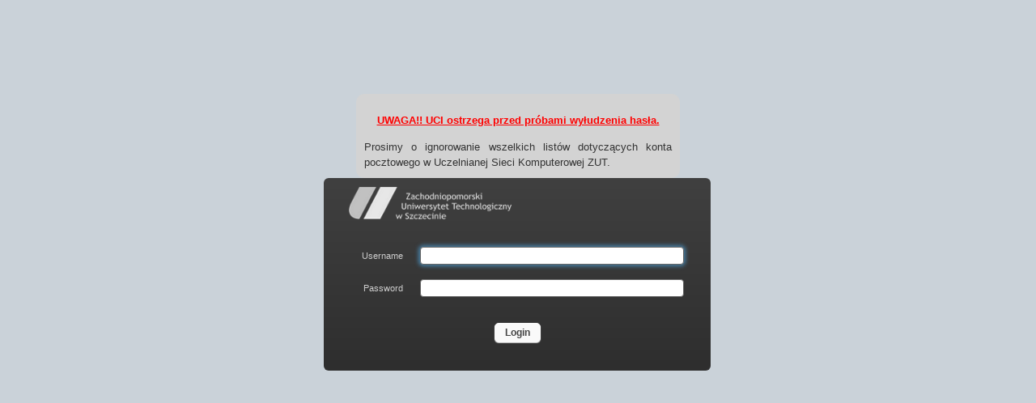

--- FILE ---
content_type: text/html; charset=UTF-8
request_url: https://webmail.zut.edu.pl/roundcubemail/
body_size: 5779
content:
<!DOCTYPE html>
<html lang="en">
<head>
<meta http-equiv="content-type" content="text/html; charset=UTF-8"><title>ZUT Webmail :: Welcome to ZUT Webmail</title>
<meta name="viewport" content="" id="viewport" />

<link rel="shortcut icon" href="skins/larry/images/favicon.ico?s=1660030197">
<link rel="stylesheet" type="text/css" href="skins/larry/styles.min.css?s=1656275218" />

<link rel="stylesheet" type="text/css" href="plugins/jqueryui/themes/larry/jquery-ui.min.css?s=1656275217"><script src="skins/larry/ui.min.js?s=1656275218"></script>




<script src="program/js/jquery.min.js?s=1656275221"></script><script src="program/js/common.min.js?s=1656275218"></script><script src="program/js/app.min.js?s=1656275218"></script><script src="program/js/jstz.min.js?s=1656275222"></script><script>
/*
        @licstart  The following is the entire license notice for the 
        JavaScript code in this page.

        Copyright (C) The Roundcube Dev Team

        The JavaScript code in this page is free software: you can redistribute
        it and/or modify it under the terms of the GNU General Public License
        as published by the Free Software Foundation, either version 3 of
        the License, or (at your option) any later version.

        The code is distributed WITHOUT ANY WARRANTY; without even the implied
        warranty of MERCHANTABILITY or FITNESS FOR A PARTICULAR PURPOSE.
        See the GNU GPL for more details.

        @licend  The above is the entire license notice
        for the JavaScript code in this page.
*/
var rcmail = new rcube_webmail();
rcmail.set_env({"task":"login","standard_windows":false,"locale":"en_US","devel_mode":null,"rcversion":10503,"cookie_domain":"","cookie_path":"/","cookie_secure":true,"dark_mode_support":false,"skin":"larry","blankpage":"skins/larry/watermark.html","refresh_interval":60,"session_lifetime":1800,"action":"","comm_path":"./?_task=login","compose_extwin":true,"date_format":"yy-mm-dd","date_format_localized":"YYYY-MM-DD","request_token":"d4EmBgyGvCrOm7mEhYdbG6xluDjmLpKs"});
rcmail.add_label({"loading":"Loading...","servererror":"Server Error!","connerror":"Connection Error (Failed to reach the server)!","requesttimedout":"Request timed out","refreshing":"Refreshing...","windowopenerror":"The popup window was blocked!","uploadingmany":"Uploading files...","uploading":"Uploading file...","close":"Close","save":"Save","cancel":"Cancel","alerttitle":"Attention","confirmationtitle":"Are you sure...","delete":"Delete","continue":"Continue","ok":"OK","errortitle":"An error occurred!","toggleadvancedoptions":"Toggle advanced options","options":"Options"});
rcmail.gui_container("loginfooter","bottomline");rcmail.gui_object('loginform', 'form');
rcmail.gui_object('message', 'message');
</script>

<script src="plugins/jqueryui/js/jquery-ui.min.js?s=1656275217"></script>
</head>
<body>

<h1 class="voice">ZUT Webmail Login</h1>

<div id="login-form">
<div class="box-inner" role="main">
<img src="skins/larry/images/roundcube_logo.png?s=1660030197" id="logo" alt="ZUT Webmail">

<form name="form" method="post" action="./?_task=login">
<input type="hidden" name="_token" value="d4EmBgyGvCrOm7mEhYdbG6xluDjmLpKs">
<input type="hidden" name="_task" value="login"><input type="hidden" name="_action" value="login"><input type="hidden" name="_timezone" id="rcmlogintz" value="_default_"><input type="hidden" name="_url" id="rcmloginurl"><table><tbody><tr><td class="title"><label for="rcmloginuser">Username</label></td><td class="input"><input name="_user" id="rcmloginuser" required size="40" autocapitalize="off" autocomplete="off" type="text"></td></tr><tr><td class="title"><label for="rcmloginpwd">Password</label></td><td class="input"><input name="_pass" id="rcmloginpwd" required size="40" autocapitalize="off" autocomplete="off" type="password"></td></tr></tbody></table><p class="formbuttons"><button type="submit" id="rcmloginsubmit" class="button mainaction submit">Login</button></p>
</form>

</div>

<div class="box-bottom" role="complementary">
	<div id="message"></div>
	<noscript>
		<p class="noscriptwarning">Warning: This webmail service requires Javascript! In order to use it please enable Javascript in your browser's settings.</p>
	</noscript>
</div>

<div id="bottomline" role="contentinfo">
	ZUT Webmail 
	
	
</div>
</div>



<script>
if (!window.UI) { var UI = new rcube_mail_ui(); }
</script>
<script type="text/javascript">
/* <![CDATA[ */
var login_info_before="<div id=\"login_info\" style=\"margin-top:1%;margin-left:auto;margin-right:auto;width:380px;border-radius:10px;padding:10px;-moz-border-radius:10px;background-color:lightgrey;text-align:justify;line-height:150%;font-size:120%\">\n<p style=\"font-weight: bold; text-decoration: underline; text-align: center; color: red;\">UWAGA!! UCI ostrzega przed pr\u00f3bami wy\u0142udzenia has\u0142a.<\/p>\nProsimy o ignorowanie wszelkich list\u00f3w dotycz\u0105cych konta pocztowego w Uczelnianej Sieci Komputerowej ZUT.<br\/>\n<\/div>";
/* ]]> */
</script>
<script type="text/javascript" src="plugins/login_info/login_info.js?s=1612273201"></script>
<script>
$(function() {
rcmail.init();
var images = ["skins/larry/images/ajaxloader.gif","skins/larry/images/ajaxloader_dark.gif","skins/larry/images/buttons.png","skins/larry/images/addcontact.png","skins/larry/images/filetypes.png","skins/larry/images/listicons.png","skins/larry/images/messages.png","skins/larry/images/messages_dark.png","skins/larry/images/quota.png","skins/larry/images/selector.png","skins/larry/images/splitter.png","skins/larry/images/watermark.jpg"];
            for (var i=0; i<images.length; i++) {
                img = new Image();
                img.src = images[i];
            }
});
</script>






</body>
</html>

--- FILE ---
content_type: application/javascript
request_url: https://webmail.zut.edu.pl/roundcubemail/plugins/login_info/login_info.js?s=1612273201
body_size: 1102
content:

/*
 * login_info.js
 *
 * Jscript (jquery) for login_info plugin to add a customized info to the login screen
 *
 * @version 1.5.1
 * @author Markus Neubauer
 * @http://www.std-soft.com/index.php/hm-service/81-c-std-service-code/2-text-auf-der-login-seite-einblenden
 * @example: https://www.std-soft.de/webmail (in production)
 */

if ( 'undefined' !== typeof login_info_before && login_info_before !== null ) {
    $(document).ready(function() {
      $('#login-form').html(login_info_before.concat($('#login-form').html()));
    });
}
if ( 'undefined' !== typeof login_info_after && login_info_after !== null ) {
    $(document).ready(function() {
      $('#login-form').after(login_info_after);
    });
}

if ( 'undefined' !== typeof bottomline && bottomline !== null ) {
  // larry
  if ( document.getElementById('bottomline') ) {
      $(document).ready(function() {
        $('#bottomline').html(bottomline);
      });
  }
  // default
  if ( document.getElementById('login-bottomline') ) {
      $(document).ready(function() {
        $('#login-bottomline').html(bottomline);
      });
  }
}

